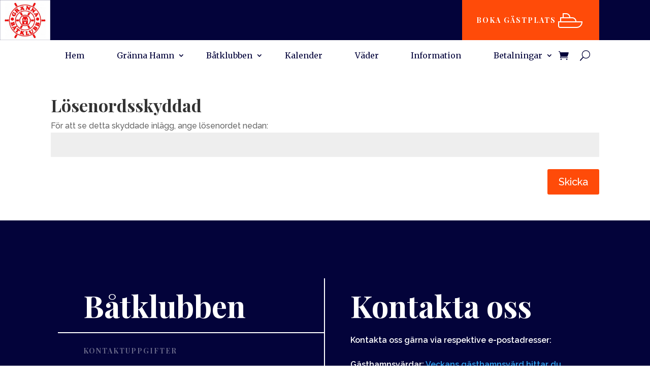

--- FILE ---
content_type: text/css
request_url: https://hb.wpmucdn.com/grannabatklubb.com/56b06fc9-1afa-45cd-9919-8bfaedf6cefb.css
body_size: -105
content:
/**handles:calendar-search-styles,single-calendar-styles,yearly-calendar-styles,overview-calendar-styles**/
.wpbs-divi-module{background:#813675;padding:80px 20px;text-align:center;color:#fff;border-radius:3px}.wpbs-divi-module h3{color:#fff;font-weight:600}.wpbs-divi-module p{font-weight:600}
.wpbs-divi-module{background:#3b82ff;padding:80px 20px;text-align:center;color:#fff;border-radius:3px}.wpbs-divi-module h3{color:#fff;font-weight:600}.wpbs-divi-module p{font-weight:600}
.wpbs-divi-module{background:#3b82ff;padding:80px 20px;text-align:center;color:#fff;border-radius:3px}.wpbs-divi-module h3{color:#fff;font-weight:600}.wpbs-divi-module p{font-weight:600}
.wpbs-divi-module{background:#3b82ff;padding:80px 20px;text-align:center;color:#fff;border-radius:3px}.wpbs-divi-module h3{color:#fff;font-weight:600}.wpbs-divi-module p{font-weight:600}

--- FILE ---
content_type: text/css
request_url: https://hb.wpmucdn.com/grannabatklubb.com/51619c86-2c59-4570-89e8-a3140fff4db7.css
body_size: 501
content:
/**handles:swish-ecommerce**/
.swish-logo img{max-width:70px!important;z-index:100001}.bjorntech-logo img{max-width:500px;z-index:100001}.swish-circle img{max-width:70px!important;z-index:100001}.swish-centered{margin-left:auto;margin-right:auto;text-align:center;margin-bottom:10px}.swish-fixed{position:fixed}.swish-top-left{top:0;left:10}#swish-status{z-index:100002}.swish-close{color:#aaa;float:right;font-size:28px;font-weight:700}.swish-close:focus,.swish-close:hover{color:#000;text-decoration:none;cursor:pointer}.swish-modal{position:fixed;z-index:100000;padding-top:100px;left:0;top:0;width:100%;height:100%;overflow:auto;background-color:#000;background-color:rgba(0,0,0,.4)}.swish-modal-admin{display:none;position:fixed;z-index:100000;padding-top:100px;left:0;top:0;width:100%;height:100%;overflow:auto;background-color:#000;background-color:rgba(0,0,0,.4)}.swish-modal-content{background-color:#fefefe;margin:auto;padding:20px;border:1px solid #888;width:80%}#overlay{position:fixed;display:none;width:100%;height:100%;top:0;left:0;right:0;bottom:0;background-color:rgba(0,0,0,.5);z-index:100002;cursor:pointer}#swish-text{position:fixed;text-align:center;font-size:25px;color:#000}.swishcontent{display:none}label[for=payment_method_swish]{line-height:32px}.wc-swish-label-container>img{float:right!important}.wc-swish-label-container>span{float:left!important}.swish_container{display:flex;align-items:center;justify-content:center;margin:0;padding:0;height:100%}.swish-centered-internal{margin-left:auto;margin-right:auto;text-align:center}.swish-circle-internal{transform:scale(2)}.swish-logo-internal{transform:scale(2);margin-top:max(50px,calc(1% + 3vw));margin-bottom:max(50px,calc(1% + 3vw))}.swish-button-internal{background:linear-gradient(180deg,#1dafec,#129bd4 98.72%);border-radius:8px;display:inline-flex;width:auto;padding:16px 28px;justify-content:center;align-items:center;text-align:center;margin-top:max(50px,calc(1% + 3vw));transition:background-color .3s}.swish-button-internal a{color:#fff;font-family:Museo Sans Rounded,sans-serif;font-weight:600;font-size:1.6rem;text-decoration:none}.swish-button-internal:hover{background-color:#129bd4}.swish-status-new{font-family:Museo Sans Rounded,sans-serif;font-weight:600;font-size:3.5rem;margin-bottom:max(80px,calc(1% + 6vw));line-height:1.3}

--- FILE ---
content_type: text/css
request_url: https://hb.wpmucdn.com/grannabatklubb.com/cdc127fa-fc22-418e-abb9-f410a94f9624.css
body_size: 34
content:
/**handles:divi-style**/
.wpbs-custom-bookings-responsive{width:100%;border-collapse:collapse}.wpbs-custom-bookings-responsive td,.wpbs-custom-bookings-responsive th{padding:8px;text-align:left;border:1px solid #ccc}@media (max-width:767px){.wpbs-custom-bookings-responsive thead{display:none}.wpbs-custom-bookings-responsive tr{display:block;margin-bottom:10px}.wpbs-custom-bookings-responsive td{display:block;text-align:right;padding-left:50%;position:relative}.wpbs-custom-bookings-responsive td:before{content:attr(data-label);position:absolute;left:8px;font-weight:700;text-align:left}.wpbs-custom-bookings-responsive td:first-child:before{content:"Från:"}.wpbs-custom-bookings-responsive td:nth-child(2):before{content:"Till:"}.wpbs-custom-bookings-responsive td:nth-child(3):before{content:"Namn:"}.wpbs-custom-bookings-responsive td:nth-child(4):before{content:"Telefon:"}}

--- FILE ---
content_type: application/javascript
request_url: https://hb.wpmucdn.com/grannabatklubb.com/bfa7768e-9a80-4f8a-9466-548a33e199fe.js
body_size: 12040
content:
/**handles:wpbs-script,wpbs-inv-script,wpbs-s-script**/
if($=jQuery.noConflict(),void 0===wpbs_conditional_logic)var wpbs_conditional_logic={};var wpbs_iti;function wpbs_lazy_load_script(src,callback){var s=document.createElement("script");s.src=src,s.async=!0,s.onreadystatechange=s.onload=function(){callback.done||s.readyState&&!/loaded|complete/.test(s.readyState)||(callback.done=!0,callback())},document.querySelector("head").appendChild(s)}$(document).ready((function($){var wpbs_frontend_visible_calendars=0,wpbs_frontend_visible_calendars_timeout;function resize_calendar($calendars_wrapper){var $months_wrapper=$calendars_wrapper.find(".wpbs-calendars-wrapper"),$months_wrapper_width=$calendars_wrapper.find(".wpbs-calendars"),calendar_min_width=$calendars_wrapper.data("min_width"),calendar_max_width=$calendars_wrapper.data("max_width"),$month_inner=$calendars_wrapper.find(".wpbs-calendar-wrapper");$months_wrapper.css("max-width","none"),$calendars_wrapper.data("min_width")>0&&$calendars_wrapper.find(".wpbs-calendar").css("min-width",calendar_min_width),$calendars_wrapper.data("max_width")>0&&$calendars_wrapper.find(".wpbs-calendar").css("max-width",calendar_max_width);var column_count=0;column_count=$months_wrapper_width.width()<2*(10+calendar_min_width)?1:$months_wrapper_width.width()<3*(10+calendar_min_width)?2:$months_wrapper_width.width()<4*(10+calendar_min_width)?3:$months_wrapper_width.width()<6*(10+calendar_min_width)?4:6,$calendars_wrapper.find(".wpbs-calendar").length<=column_count&&(column_count=$calendars_wrapper.find(".wpbs-calendar").length),$calendars_wrapper.attr("data-columns",column_count),$months_wrapper.hasClass("wpbs-legend-position-side")&&$months_wrapper.css("max-width",$calendars_wrapper.find(".wpbs-calendar").first().outerWidth(!0)*column_count);var td_width=$calendars_wrapper.find("td").first().width();$calendars_wrapper.find("td .wpbs-date-inner, td .wpbs-week-number").css("height",Math.ceil(td_width)+1+"px"),$calendars_wrapper.find("td .wpbs-date-inner, td .wpbs-week-number").css("line-height",Math.ceil(td_width)+1+"px"),$calendars_wrapper.find(".wpbs-yearly-calendar-row-header-inner")&&($calendars_wrapper.find(".wpbs-yearly-calendar-row-header-inner").css("height",Math.ceil(td_width)+1+"px"),$calendars_wrapper.find(".wpbs-yearly-calendar-row-header-inner").css("line-height",Math.ceil(td_width)+1+"px"));var th_height=$calendars_wrapper.find("th").css("height","auto").first().height();$calendars_wrapper.find("th").css("height",Math.ceil(th_height)+1+"px");var calendar_month_height=0;$month_inner.css("min-height","1px"),$month_inner.each((function(){$(this).height()>=calendar_month_height&&(calendar_month_height=$(this).height())})),$month_inner.css("min-height",Math.ceil(calendar_month_height)+"px"),$calendars_wrapper.css("visibility","visible")}function wpbs_pad(num,size){var s="00"+num;return s.substr(s.length-size)}function resize_calendar_overview($calendar_container){$calendar_container.find(".wpbs-overview-row .wpbs-overview-row-header").each((function(){$(this).parent().find(".wpbs-calendar-wrapper .wpbs-date").css("min-height",$(this).find(".wpbs-overview-row-header-inner").outerHeight(!0)).css("line-height",$(this).find(".wpbs-overview-row-header-inner").outerHeight(!0)+"px")}))}function refresh_calendar($calendar_container,current_year,current_month){var $calendar_container;if(($calendar_container=$calendar_container).hasClass("wpbs-is-loading"))return!1;var action="wpbs_refresh_calendar";$calendar_container.parent().hasClass("wpbs-main-wrapper-yearly")&&(action="wpbs_refresh_yearly_calendar");var data=$calendar_container.data();data.action=action,data.current_year=current_year,data.current_month=current_month,$calendar_container.find(".wpbs-calendar").append('<div class="wpbs-overlay"><div class="wpbs-overlay-spinner"><div class="wpbs-overlay-bounce1"></div><div class="wpbs-overlay-bounce2"></div><div class="wpbs-overlay-bounce3"></div></div></div>'),$calendar_container.addClass("wpbs-is-loading"),$calendar_container.find("select").attr("disabled",!0),$.post(wpbs_ajax.ajax_url,data,(function(response){$calendar_container.replaceWith(response),$(".wpbs-container").each((function(){resize_calendar($(this)),wpbs_mark_selected_dates($(this).parents(".wpbs-main-wrapper")),wpbs_set_off_screen_date_limits($(this).parents(".wpbs-main-wrapper")),wpbs_frontend_visible_calendars=$(".wpbs-container:visible").length,clearTimeout(wpbs_frontend_visible_calendars_timeout),wpbs_check_if_calendar_is_visible(),$(this).siblings("form").length||($(this).removeClass("wpbs-enable-hover"),$(this).parents(".wpbs-main-wrapper").hasClass("wpbs-main-wrapper-form-0")||$(this).addClass("wpbs-disable-selection"))}))}))}function refresh_calendar_overview($calendar_container,current_year,current_month){var $calendar_container;if(($calendar_container=$calendar_container).hasClass("wpbs-is-loading"))return!1;var data=$calendar_container.data();data.action="wpbs_refresh_calendar_overview",data.current_year=current_year,data.current_month=current_month,$calendar_container.find(".wpbs-overview-inner").append('<div class="wpbs-overlay"><div class="wpbs-overlay-spinner"><div class="wpbs-overlay-bounce1"></div><div class="wpbs-overlay-bounce2"></div><div class="wpbs-overlay-bounce3"></div></div></div>'),$calendar_container.addClass("wpbs-is-loading"),$calendar_container.find("select").attr("disabled",!0),$.post(wpbs_ajax.ajax_url,data,(function(response){$calendar_container.replaceWith(response),$(".wpbs-overview-container").each((function(){resize_calendar_overview($(this))}))}))}function wpbs_render_datepicker(){$(".wpbs-form-datepicker").each((function(){$datepicker=$(this);var date_format=$datepicker.data("format")?$datepicker.data("format"):"dd-mm-yy";params={dateFormat:date_format,changeMonth:!0,changeYear:!0,showOtherMonths:!0,selectOtherMonths:!0,firstDay:1,yearRange:"c-100:c+100",beforeShow:function(){jQuery("#ui-datepicker-div").addClass("wpbs-datepicker")},onClose:function(value,object){jQuery("#ui-datepicker-div").hide().removeClass("wpbs-datepicker")}},Object.assign(params,wpbs_ajax.wpbs_datepicker_params),$datepicker.datepicker(params)}))}function wpbs_render_recaptcha(){$(".wpbs-google-recaptcha-v2").length&&$(".wpbs-google-recaptcha-v2").each((function(){if($recaptcha=$(this),$recaptcha.find("iframe").length)return!0;grecaptcha.render($recaptcha.attr("id"),{sitekey:$recaptcha.data("sitekey")})})),$(".wpbs-google-recaptcha-v3").length&&$(".wpbs-google-recaptcha-v3").each((function(){$recaptcha=$(this),grecaptcha.execute($recaptcha.data("sitekey"),{action:"wpbs_form"}).then((function(token){var recaptchaResponse;$recaptcha.get(0).value=token}))}))}$(document).on("wpbs_refresh_calendars",(function(){$(".wpbs-container").each((function(){refresh_calendar($(this),$(this).data("current_year"),$(this).data("current_month"))}))})),$(".wpbs-overview-container").each((function(){$calendar=$(this),now=new Date,today=now.getDate(),$calendar.find(".wpbs-overview-inner").scrollLeft(27*(today-1))})),$(".wpbs-container").each((function(){resize_calendar($(this))})),$(window).on("resize",(function(){var iframe;($(".wpbs-container").each((function(){resize_calendar($(this))})),$(".edit-site-visual-editor__editor-canvas").length)&&$("iframe.edit-site-visual-editor__editor-canvas").contents().find(".wpbs-container").each((function(){resize_calendar($(this))}))})),$(document).on("click",".wpbs-container .wpbs-prev",(function(e){e.preventDefault();var $container=$(this).closest(".wpbs-container"),current_month=$container.data("current_month"),current_year=$container.data("current_year");if($(this).parents(".wpbs-main-wrapper").hasClass("wpbs-main-wrapper-yearly"))refresh_calendar($container,current_year-=1,current_month);else{var navigate_count=1;void 0!==$container.data("jump_months")&&"1"==$container.data("jump_months")&&(navigate_count=parseInt($container.data("months_to_show")));for(var i=1;i<=navigate_count;i++)(current_month-=1)<1&&(current_month=12,current_year-=1);refresh_calendar($container,current_year,current_month)}})),$(document).on("click",".wpbs-container .wpbs-next",(function(e){e.preventDefault();var $container=$(this).closest(".wpbs-container"),current_month=$container.data("current_month"),current_year=$container.data("current_year");if($(this).parents(".wpbs-main-wrapper").hasClass("wpbs-main-wrapper-yearly"))refresh_calendar($container,current_year+=1,current_month);else{var navigate_count=1;void 0!==$container.data("jump_months")&&"1"==$container.data("jump_months")&&(navigate_count=parseInt($container.data("months_to_show")));for(var i=1;i<=navigate_count;i++)(current_month+=1)>12&&(current_month=1,current_year+=1);refresh_calendar($container,current_year,current_month)}})),$(document).on("change",".wpbs-container .wpbs-select-container select",(function(){var $container=$(this).closest(".wpbs-container"),date=new Date(1e3*$(this).val()),year,month;refresh_calendar($container,date.getFullYear(),date.getMonth()+1)})),$(".wpbs-select-container select").prop("selectedIndex",(function(){var selected=$(this).children("[selected]").index();return-1!=selected?selected:0})),$(document).on("change",".wpbs-overview-container .wpbs-select-container select",(function(){var $container=$(this).closest(".wpbs-overview-container"),date=new Date(1e3*$(this).val()),year,month;refresh_calendar_overview($container,date.getFullYear(),date.getMonth()+1)})),$(document).on("mouseenter touchstart",".wpbs-container .wpbs-date, .wpbs-overview-container .wpbs-date",(function(e){var $date=$(this);if($date.parents(".wpbs-date-selection-in-progress").length&&"touchstart"!=e.type)return!1;if($date.find(".wpbs-tooltip").length=0)return!1;var $tooltip=$date.find(".wpbs-tooltip"),offset_left,overflow_left,overflow_right=$(window).width()-($date.offset().left+$tooltip.outerWidth(!0));offset_left=overflow_right<0?(overflow_left=0-($tooltip.outerWidth(!0)-$date.offset().left))<0&&overflow_right>overflow_left?$date.offset().left:$date.offset().left-$tooltip.outerWidth(!0)+$date.outerWidth(!0):$date.offset().left,$tooltip.css("left",offset_left),$tooltip.css("top",$date.offset().top-$tooltip.outerHeight()-$(window).scrollTop()-2),$date.addClass("wpbs-tooltip-active")})),$(document).on("mouseleave",".wpbs-container .wpbs-date, .wpbs-overview-container .wpbs-date",(function(){var $date=$(this);if($date.find(".wpbs-tooltip").length=0)return!1;$date.removeClass("wpbs-tooltip-active")})),$(window).scroll((function(){$(".wpbs-date").removeClass("wpbs-tooltip-active")})),$(".wpbs-overview-container").each((function(){resize_calendar_overview($(this))})),$(window).on("resize",(function(){$(".wpbs-overview-container").each((function(){resize_calendar_overview($(this))}))})),$(".wpbs-form-fields .wpbs-has-conditional-logic").length?$(document).on("change",".wpbs-form-field input, .wpbs-form-field select",(function(){wpbs_calculate_price($(this).parents(".wpbs-main-wrapper"))})):$(document).on("change keyup",".wpbs-form-field-product_radio input, .wpbs-form-field-product_checkbox input, .wpbs-form-field-product_number input, .wpbs-form-field-product_dropdown select, .wpbs-form-field-radio input, .wpbs-form-field-checkbox input, .wpbs-form-field-dropdown select, .wpbs-form-field-payment_method input, .wpbs-form-field-inventory select, .wpbs-form-field-number input",(function(){wpbs_calculate_price($(this).parents(".wpbs-main-wrapper"))})),$(document).on("wpbs_calculate_price",(function(){$(".wpbs-main-wrapper").each((function(){wpbs_calculate_price($(this))}))})),$(document).on("change",".wpbs-form-field-payment_method input[type='radio']",(function(){$(this).parents(".wpbs-form-field-payment_method").find("p.wpbs-payment-method-description-open").removeClass("wpbs-payment-method-description-open"),$(this).parent().next("p").addClass("wpbs-payment-method-description-open")})),$("body").on("keydown",".wpbs-form-field-phone input",(function(e){var key=e.key;return!(!e.ctrlKey&&!e.metaKey||"v"!==key.toLowerCase()&&"a"!==key.toLowerCase()&&"x"!==key.toLowerCase()&&"c"!==key.toLowerCase())||("1"==key||"2"==key||"3"==key||"4"==key||"5"==key||"6"==key||"7"==key||"8"==key||"9"==key||"0"==key||"("==key||")"==key||"+"==key||"-"==key||"Delete"==key||"Backspace"==key||"Enter"==key||"ArrowLeft"==key||"ArrowRight"==key||"Home"==key||"End"==key||"Tab"==key||"Insert"==key)})),$("body").on("blur",".wpbs-form-field-phone input",(function(){this.value=this.value.replace(/[^0-9()+-]/g,"")})),$(document).on("submit",".wpbs-form-container",(function(e){e.preventDefault(),$form=$(this),$form.find(".wpbs-form-field-phone input").each((function(){$phone_input=$(this),(wpbs_iti=wpbs_intl_tel_input_get_instance($phone_input))&&$phone_input.val(wpbs_iti.getNumber())}));var $calendar_wrapper=$form.parents(".wpbs-main-wrapper"),$calendar=$calendar_wrapper.find(".wpbs-container");$form.append('<div class="wpbs-overlay"><div class="wpbs-overlay-spinner"><div class="wpbs-overlay-bounce1"></div><div class="wpbs-overlay-bounce2"></div><div class="wpbs-overlay-bounce3"></div></div></div>'),$form.addClass("wpbs-is-loading"),$form.find(".wpbs-form-submit-button button").attr("disabled",!0);var data={action:"wpbs_submit_form"};data.form=$form.data(),data.calendar=$calendar.data(),data.wpbs_token=wpbs_ajax.token,data.form_data=$form.serialize(),delete data.form.plugin_liquidFormInputs,delete data.form.uiFormResetInstances,$.post(wpbs_ajax.ajax_url,data,(function(response){if(!1===(response=JSON.parse(response)).success)$(window).scrollTop()>$form.offset().top&&0!=wpbs_ajax.scroll_animation_offset&&$("html, body").stop().animate({scrollTop:$form.offset().top-wpbs_ajax.scroll_animation_offset}),form_id=$form.data().id,calendar_id=$calendar.data().id,$form.replaceWith(response.html),wpbs_render_recaptcha(),wpbs_render_datepicker(),wpbs_calculate_price($calendar_wrapper),wpbs_display_selected_dates($calendar_wrapper),$(document).trigger("wpbs_form_updated",[$calendar_wrapper,form_id,calendar_id]),$calendar_wrapper.find(".wpbs-form-general-error").length?$(document).trigger("wpbs_form_validation_failed",[$calendar_wrapper]):$(document).trigger("wpbs_form_payment_screen_displayed",[$calendar_wrapper]),$calendar_wrapper.find(".wpbs-payment-confirmation").length&&$calendar_wrapper.find(".wpbs-form-general-error").length&&($calendar_wrapper.find(".wpbs-form-container").insertBefore(".wpbs-payment-confirmation"),$calendar_wrapper.find(".wpbs-payment-confirmation").remove(),$calendar_wrapper.find(".wpbs-calendar .wpbs-overlay").remove(),$calendar_wrapper.find(".wpbs-form-fields").remove(),$calendar_wrapper.find(".wpbs-form-submit-button").remove()),$calendar_wrapper.find(".wpbs-coupon-code input").val()&&$calendar_wrapper.find(".wpbs-coupon-code-add").trigger("click");else if(!0===response.success)if($(document).trigger("wpbs_form_submitted",[$calendar_wrapper]),response.tracking_script&&$("<script>"+response.tracking_script+"<\/script>").insertAfter($form),"redirect"==response.confirmation_type)window.location.href=response.confirmation_redirect_url;else{var confirmation_message=void 0!==response.confirmation_message?response.confirmation_message:"<p>The form was successfully submitted.</p>";$form.parents(".wpbs-payment-confirmation").length?$form.parents(".wpbs-payment-confirmation").replaceWith('<div class="wpbs-form-confirmation-message">'+confirmation_message+"</div>"):($form.replaceWith('<div class="wpbs-form-confirmation-message">'+confirmation_message+"</div>"),0!=wpbs_ajax.scroll_animation_offset&&$("html, body").stop().animate({scrollTop:$calendar_wrapper.find(".wpbs-form-confirmation-message").offset().top-wpbs_ajax.scroll_animation_offset})),wpbs_remove_selection_dates($calendar_wrapper),$calendar_wrapper.data("future_date_limit","infinite"),$calendar_wrapper.data("past_date_limit","infinite");var current_month=$calendar.data("current_month"),current_year=$calendar.data("current_year");refresh_calendar($calendar,current_year,current_month)}}))})),$(window).on("load",(function(){wpbs_render_recaptcha(),wpbs_render_datepicker()})),$(document).on("wpbs_add_booking_modal_opened",(function(){wpbs_render_datepicker()})),wpbs_render_datepicker();var wpbs_date_selection_state=-1;function wpbs_set_selection_start_date(date,$calendar_instance){$calendar_instance.addClass("wpbs-date-selection-in-progress"),$calendar_instance.removeClass("wpbs-dates-selected"),$calendar_instance.find(".wpbs-container").data("start_date",date.getTime())}function wpbs_set_selection_end_date(date,$calendar_instance){$calendar_instance.removeClass("wpbs-date-selection-in-progress"),start_date=wpbs_get_selection_start_date($calendar_instance),start_date.getTime()>date?(wpbs_set_selection_start_date(date,$calendar_instance),start_date.setUTCDate(start_date.getUTCDate()),$calendar_instance.find(".wpbs-container").data("end_date",start_date.getTime())):$calendar_instance.find(".wpbs-container").data("end_date",date.getTime())}function wpbs_get_selection_start_date($calendar_instance){return void 0!==$calendar_instance.find(".wpbs-container").data("start_date")&&""!=$calendar_instance.find(".wpbs-container").data("start_date")&&(date=new Date($calendar_instance.find(".wpbs-container").data("start_date")),date)}function wpbs_get_selection_end_date($calendar_instance){return void 0!==$calendar_instance.find(".wpbs-container").data("end_date")&&""!=$calendar_instance.find(".wpbs-container").data("end_date")&&(date=new Date($calendar_instance.find(".wpbs-container").data("end_date")),date)}function wpbs_remove_selection_dates($calendar_instance){$calendar_instance.find(".wpbs-container").data("start_date",0),$calendar_instance.find(".wpbs-container").data("end_date",0),$calendar_instance.find(".wpbs-container .wpbs-date").removeClass("wpbs-date-selected"),$calendar_instance.find(".wpbs-container .wpbs-date").removeClass("wpbs-date-hover"),$calendar_instance.find(".wpbs-container .wpbs-date").removeClass("wpbs-selected-first").removeClass("wpbs-selected-last"),$calendar_instance.find(".wpbs-container .wpbs-date .wpbs-legend-icon-select").remove(),$calendar_instance.data("future_date_limit","infinite"),$calendar_instance.data("past_date_limit","infinite"),wpbs_clear_price($calendar_instance)}function wpbs_mark_hover_selection(date,$calendar_instance){if($el=$calendar_instance.find('.wpbs-container .wpbs-date[data-day="'+date.getUTCDate()+'"][data-month="'+(date.getUTCMonth()+1)+'"][data-year="'+date.getUTCFullYear()+'"]'),$el.length&&!$el.hasClass("wpbs-is-bookable"))return!1;if(changeover_start=$calendar_instance.find(".wpbs-container").data("changeover_start"),changeover_end=$calendar_instance.find(".wpbs-container").data("changeover_end"),changeover_start&&changeover_end){var hovered_dates={};if($calendar_instance.find(".wpbs-date-hover").each((function(){hovered_date_legend="normal",$(this).hasClass("wpbs-legend-item-"+changeover_start)&&(hovered_date_legend="start"),$(this).hasClass("wpbs-legend-item-"+changeover_end)&&(hovered_date_legend="end"),hovered_dates[""+$(this).data("year")+wpbs_pad($(this).data("month"),2)+wpbs_pad($(this).data("day"),2)]=hovered_date_legend})),hovered_date_legend="normal",$el.hasClass("wpbs-legend-item-"+changeover_start)&&(hovered_date_legend="start"),$el.hasClass("wpbs-legend-item-"+changeover_end)&&(hovered_date_legend="end"),hovered_dates[""+$el.data("year")+wpbs_pad($el.data("month"),2)+wpbs_pad($el.data("day"),2)]=hovered_date_legend,start_date_found=!1,exit_selection=!1,$.each(hovered_dates,(function(date,hovered_date_legend){"start"==hovered_date_legend&&(start_date_found=!0),"end"!=hovered_date_legend||!0!==start_date_found||(exit_selection=!0)})),!0===exit_selection)return!1}return!("infinite"!=$calendar_instance.data("past_date_limit")&&date.getTime()<$calendar_instance.data("past_date_limit"))&&(!("infinite"!=$calendar_instance.data("future_date_limit")&&date.getTime()>$calendar_instance.data("future_date_limit"))&&($el.addClass("wpbs-date-hover"),!0))}function wpbs_mark_selection(date,$calendar_instance){$el=$calendar_instance.find('.wpbs-container .wpbs-date[data-day="'+date.getUTCDate()+'"][data-month="'+(date.getUTCMonth()+1)+'"][data-year="'+date.getUTCFullYear()+'"]'),$el.addClass("wpbs-date-selected")}function wpbs_mark_selection_split_start(date,$calendar_instance){$el=$calendar_instance.find('.wpbs-container .wpbs-date[data-day="'+date.getUTCDate()+'"][data-month="'+(date.getUTCMonth()+1)+'"][data-year="'+date.getUTCFullYear()+'"]'),$el.addClass("wpbs-selected-first").find(".wpbs-legend-item-icon").append('<div class="wpbs-legend-icon-select"><svg height="100%" width="100%" viewBox="0 0 200 200" preserveAspectRatio="none"><polygon points="0,200 200,200 200,0" /></svg></div>')}function wpbs_mark_selection_split_end(date,$calendar_instance){$el=$calendar_instance.find('.wpbs-container .wpbs-date[data-day="'+date.getUTCDate()+'"][data-month="'+(date.getUTCMonth()+1)+'"][data-year="'+date.getUTCFullYear()+'"]'),$el.addClass("wpbs-selected-last").find(".wpbs-legend-item-icon").append('<div class="wpbs-legend-icon-select"><svg height="100%" width="100%" viewBox="0 0 200 200" preserveAspectRatio="none"><polygon points="0,0 0,200 200,0" /></svg></div>')}function wpbs_mark_selected_dates($calendar_instance){if(!1!==wpbs_get_selection_start_date($calendar_instance)&&!1!==wpbs_get_selection_end_date($calendar_instance)){$calendar_instance.find(".wpbs-date").removeClass("wpbs-date-selected"),$calendar_instance.find(".wpbs-date").removeClass("wpbs-date-hover");for(var i=wpbs_get_selection_start_date($calendar_instance);i<=wpbs_get_selection_end_date($calendar_instance);i.setUTCDate(i.getUTCDate()+1))wpbs_mark_selection(i,$calendar_instance);$calendar_instance.find('.wpbs-form-container[data-selection_style="split"]').length&&(wpbs_mark_selection_split_start(wpbs_get_selection_start_date($calendar_instance),$calendar_instance),wpbs_mark_selection_split_end(wpbs_get_selection_end_date($calendar_instance),$calendar_instance)),$calendar_instance.addClass("wpbs-dates-selected"),wpbs_calculate_price($calendar_instance),wpbs_display_selected_dates($calendar_instance),wpbs_apply_conditional_logic($calendar_instance),$(document).trigger("wpbs_dates_selected",[$calendar_instance])}}function wpbs_set_off_screen_date_limits($calendar_instance){if(!1===wpbs_get_selection_start_date($calendar_instance))return!1;if("infinite"!=$calendar_instance.data("future_date_limit")&&"infinite"!=$calendar_instance.data("past_date_limit"))return!1;var future_dates=[],past_dates=[],selected_date=wpbs_get_selection_start_date($calendar_instance).getTime();$calendar_instance.find(".wpbs-date").not(".wpbs-is-bookable").not(".wpbs-gap").each((function(){date=wpbs_get_element_date($(this)).getTime(),date>selected_date?future_dates.push(date):past_dates.push(date)})),future_dates.length&&"infinite"==$calendar_instance.data("future_date_limit")&&(future_dates.sort(),$calendar_instance.data("future_date_limit",future_dates[0])),past_dates.length&&"infinite"==$calendar_instance.data("past_date_limit")&&(past_dates.sort().reverse(),$calendar_instance.data("past_date_limit",past_dates[0]))}function wpbs_get_element_date($el){return date=new Date(Date.UTC($el.data("year"),$el.data("month")-1,$el.data("day"),0,0,0)),date}function wpbs_calculate_price($calendar_instance){if($calendar_instance.find(".wpbs-form-field-total").length)if($calendar_instance.find(".wpbs-container").data("start_date")&&$calendar_instance.find(".wpbs-container").data("end_date")){"object"==typeof $calendar_instance.data("xhr")&&$calendar_instance.data("xhr").abort(),$calendar_instance.find(".wpbs-form-field-total").append('<div class="wpbs-overlay"><div class="wpbs-overlay-spinner"><div class="wpbs-overlay-bounce1"></div><div class="wpbs-overlay-bounce2"></div><div class="wpbs-overlay-bounce3"></div></div></div>'),$calendar_instance.find(".wpbs-form-field-total").addClass("wpbs-is-loading"),$form=$calendar_instance.find("form"),$calendar=$calendar_instance.find(".wpbs-container"),wpbs_apply_conditional_logic($calendar_instance);var data={action:"wpbs_calculate_pricing"};data.form=$form.data(),data.calendar=$calendar.data(),data.post_data=$form.serialize(),delete data.form.plugin_liquidFormInputs,delete data.form.uiFormResetInstances;var ajax_request=$.post(wpbs_ajax.ajax_url,data,(function(response){$calendar_instance.find(".wpbs-form-field-total .wpbs-overlay").remove(),$calendar_instance.find(".wpbs-form-field-total").removeClass("wpbs-is-loading"),$calendar_instance.find(".wpbs-form-field-total .wpbs-total-price").html(response),$calendar_instance.find(".wpbs-pricing-table").hasClass("wpbs-part-payment-applicable")?$(".wpbs-form-field-part-payment-applicability").show():$(".wpbs-form-field-part-payment-applicability").hide(),$(document).trigger("wpbs_pricing_table_updated",[{instance:$calendar_instance}])}));$calendar_instance.data("xhr",ajax_request)}else wpbs_clear_price($calendar_instance)}function wpbs_clear_price($calendar_instance){$calendar_instance.find(".wpbs-form-field-total").length&&($calendar_instance.find(".wpbs-form-field-total input").val(""),$calendar_instance.find(".wpbs-form-field-total .wpbs-total-price").html($calendar_instance.find(".wpbs-total-price").data("string-select-dates")))}function wpbs_display_selected_dates($calendar_instance){if(!$calendar_instance.find(".wpbs-form-selected-dates").length)return!1;"single"==$calendar_instance.find(".wpbs-form-container").data("selection_type")&&$calendar_instance.find(".wpbs-form-selected-dates .wpbs-form-field-end-date").parent().hide(),moment.locale($calendar_instance.find(".wpbs-container").data("language")),nice_start_date=nice_end_date="-",wpbs_get_selection_start_date($calendar_instance)&&(start_date=wpbs_get_selection_start_date($calendar_instance),nice_start_date=moment.utc(start_date).format(wpbs_ajax.time_format)),wpbs_get_selection_end_date($calendar_instance)&&(end_date=wpbs_get_selection_end_date($calendar_instance),nice_end_date=moment.utc(end_date).format(wpbs_ajax.time_format)),$calendar_instance.find(".wpbs-form-selected-dates .wpbs-form-field-start-date .wpbs-form-field-input").html(nice_start_date),$calendar_instance.find(".wpbs-form-selected-dates .wpbs-form-field-end-date .wpbs-form-field-input").html(nice_end_date)}function wpbs_validate_date_selection($calendar_instance){var $form=$calendar_instance.find(".wpbs-form-container"),form_offset=$form.offset().top,$calendar=$calendar_instance.find(".wpbs-container");$form.find(".wpbs-form-general-error").remove(),$form.removeClass("wpbs-form-is-valid");var data={action:"wpbs_validate_date_selection"};data.form=$form.data(),data.calendar=$calendar.data(),data.wpbs_token=wpbs_ajax.token,data.form_data=$form.serialize(),$.post(wpbs_ajax.ajax_url,data,(function(response){!1===(response=JSON.parse(response)).success?($form.replaceWith(response.html),wpbs_render_recaptcha(),wpbs_render_datepicker(),wpbs_display_selected_dates($calendar_instance),$(document).trigger("wpbs_form_updated",[$calendar_instance,data.form.id,data.calendar.id]),$calendar_instance.find(".wpbs-coupon-code input").val()&&$calendar_instance.find(".wpbs-coupon-code-add").trigger("click"),$(window).scrollTop()+$(window).height()<form_offset&&0!=wpbs_ajax.scroll_animation_offset&&$("html, body").stop().animate({scrollTop:form_offset-wpbs_ajax.scroll_animation_offset})):$form.addClass("wpbs-form-is-valid"),wpbs_apply_conditional_logic($calendar_instance)}))}function wpbs_is_touch_device(){var prefixes=" -webkit- -moz- -o- -ms- ".split(" "),mq=function(query){return window.matchMedia(query).matches},query;return!!("ontouchstart"in window||window.DocumentTouch&&document instanceof DocumentTouch)||mq(["(",prefixes.join("touch-enabled),("),"heartz",")"].join(""))}function wpbs_initialize_intl_tel_input($container){return!!wpbs_ajax.wpbs_iti&&(!!$container.find(".wpbs-form-field-phone input").length&&void $container.find(".wpbs-form-field-phone input").each((function(){var $phone_input=$(this);if($phone_input.parent().hasClass("iti"))return!0;params=wpbs_iti_get_params(),iti=window.intlTelInput($phone_input.get(0),params),iti.setNumber($phone_input.val()),$phone_input.val()&&(setTimeout((function(){$phone_input.trigger("blur")}),1),setTimeout((function(){$phone_input.trigger("blur")}),100),setTimeout((function(){$phone_input.trigger("blur")}),200),setTimeout((function(){$phone_input.trigger("blur")}),500))})))}function wpbs_iti_get_params(){var params={nationalMode:!1,separateDialCode:!0,utilsScript:wpbs_ajax.plugins_dir+"assets/libs/intl-tel-input/js/utils.js"};if(wpbs_ajax.wpbs_iti_country_lookup){var user_country=localStorage.getItem("wpbs_user_country");user_country?params.initialCountry=user_country:(params.initialCountry="auto",params.geoIpLookup=function(callback){$.get("https://ipinfo.io?token="+wpbs_ajax.wpbs_iti_country_lookup,(function(){}),"jsonp").always((function(resp){var countryCode=resp&&resp.country?resp.country:wpbs_ajax.wpbs_iti_default_country;localStorage.setItem("wpbs_user_country",countryCode),callback(countryCode)}))})}else params.initialCountry=wpbs_ajax.wpbs_iti_default_country;return Object.assign(params,wpbs_ajax.wpbs_iti_params),params}function wpbs_intl_tel_input_get_instance($element){return void 0!==$element&&(void 0!==window.intlTelInputGlobals&&window.intlTelInputGlobals.instances[$element.data("intl-tel-input-id")])}function wpbs_check_if_calendar_is_visible(){return!!$(".wpbs-container").length&&($(".wpbs-container:visible").addClass("wpbs-visible"),wpbs_frontend_visible_calendars!=$(".wpbs-container.wpbs-visible").length&&($(window).trigger("resize"),wpbs_frontend_visible_calendars=$(".wpbs-container.wpbs-visible").length),$(".wpbs-container:not(:visible)").removeClass("wpbs-visible"),$(".wpbs-container.wpbs-visible").length!=$(".wpbs-container").length&&void(wpbs_frontend_visible_calendars_timeout=setTimeout(wpbs_check_if_calendar_is_visible,250)))}function wpbs_bind_conditional_rules(){$.each(wpbs_conditional_logic,(function(form_id){$(".wpbs-main-wrapper-form-"+form_id).each((function(){var $calendar_instance=$(this);$calendar_instance.hasClass("wpbs-conditional-logic-binded")||($calendar_instance.addClass("wpbs-conditional-logic-binded"),$calendar_instance.on("change keyup",".wpbs-form-"+form_id+" input, .wpbs-form-"+form_id+" select",(function(){wpbs_apply_conditional_logic($calendar_instance)})),wpbs_apply_conditional_logic($calendar_instance))}))}))}function wpbs_apply_conditional_logic($calendar_instance){var $form=$calendar_instance.find("form"),form_id=$form.data("id");if(void 0===wpbs_conditional_logic[form_id])return!1;form_rules=wpbs_conditional_logic[form_id],$.each(form_rules,(function(field_id,field_data){total_rules=field_data.rules.length,valid_rules=0,valid=!1,$field=$calendar_instance.find(".wpbs-form-field-"+form_id+"-"+field_id),$.each(field_data.rules,(function(rule_id,rule){!0===wpbs_evaluate_rule(wpbs_get_comparison_value($form,rule.field),wpbs_get_rule_value(rule),rule.condition)&&valid_rules++})),("all"==field_data.logic&&valid_rules==total_rules||"any"==field_data.logic&&valid_rules>0)&&(valid=!0),!0===valid?"show"==field_data.action?($field.show(),$field.find("input").each((function(){$(this).data("value")&&!$(this).val()&&$(this).val($(this).data("value"))})),$field.find("select").each((function(){$(this).val()||$(this).val($(this).find("option").first().val())}))):($field.hide(),$field.find("input").val(""),$field.find("input").prop("checked",!1),$field.find("select").val("")):"show"==field_data.action?($field.hide(),$field.find("input").val(""),$field.find("input").prop("checked",!1),$field.find("select").val("")):($field.show(),$field.find("input").each((function(){$(this).data("value")&&!$(this).val()&&$(this).val($(this).data("value"))})),$field.find("select").each((function(){$(this).val()||$(this).val($(this).find("option").first().val())})))}))}function wpbs_get_comparison_value($form,field_id){if("stay_length"==field_id)return days_selected=($form.parents(".wpbs-main-wrapper").find(".wpbs-container").data("end_date")-$form.parents(".wpbs-main-wrapper").find(".wpbs-container").data("start_date"))/1e3/86400+("split"==$form.data("selection_style")?0:1),String(days_selected);if("days_from_today"==field_id)return days_from_today=$form.parents(".wpbs-main-wrapper").find(".wpbs-container").data("start_date")-$form.parents(".wpbs-main-wrapper").find(".wpbs-container").data("current_date"),String(days_from_today/1e3/60/60/24);if("calendar_id"==field_id)return calendar_id=$form.parents(".wpbs-main-wrapper").find(".wpbs-container").data("id"),String(calendar_id);if("start_date"==field_id)return String($form.parents(".wpbs-main-wrapper").find(".wpbs-container").data("start_date"));if("end_date"==field_id)return String($form.parents(".wpbs-main-wrapper").find(".wpbs-container").data("end_date"));if("start_weekday"==field_id){var start_weekday=new Date($form.parents(".wpbs-main-wrapper").find(".wpbs-container").data("start_date"));return start_weekday?String(0===start_weekday.getDay()?7:start_weekday.getDay()):"0"}if("end_weekday"==field_id){var end_weekday=new Date($form.parents(".wpbs-main-wrapper").find(".wpbs-container").data("end_date"));return end_weekday?String(0===end_weekday.getDay()?7:end_weekday.getDay()):"0"}return wpbs_get_field_value_by_id($form,field_id)}function wpbs_get_rule_value(rule){return"start_weekday"==rule.field||"end_weekday"==rule.field?rule.select_value:"start_date"==rule.field||"end_date"==rule.field?(date=new Date(rule.value),date?String(date.getTime()):String(0)):rule.value}function wpbs_get_field_value_by_id($form,field_id){var form_id=$form.data("id");$el=$form.find(".wpbs-form-field-"+form_id+"-"+field_id);var value="";return $el.find("input").length&&($el.find('input[type="checkbox"]').length||$el.find('input[type="radio"]').length?($el.find("input:checked").each((function(){option_value=$(this).val().trim(),-1!==option_value.indexOf("|")&&(option_value=option_value.split("|")[1].trim()),value+=option_value+","})),value=value.replace(/(^,)|(,$)/g,"")):value=$el.find("input").val().trim()),$el.find("select").length&&(value=$el.find("select").val()?$el.find("select").val().trim():""),-1!==value.indexOf("|")&&(value=value.split("|")[1].trim()),value}function wpbs_evaluate_rule(a,b,operation){switch(a=a?a.toLowerCase():"",b=b?b.toLowerCase():"",operation){case"is":return a==b;case"isnot":return a!=b;case"greater":return a=parseFloat(a),b=parseFloat(b),!(!wpbs_is_number(a)||!wpbs_is_number(b))&&a>b;case"lower":return a=parseFloat(a),b=parseFloat(b),!(!wpbs_is_number(a)||!wpbs_is_number(b))&&a<b;case"contains":return-1!==a.indexOf(b);case"not_contains":return-1===a.indexOf(b);case"starts":return 0==a.indexOf(b);case"ends":var start=a.length-b.length,tail;return!(start<0)&&b==a.substring(start)}return!1}function wpbs_is_number(n){return!isNaN(parseFloat(n))&&isFinite(n)}$(".wpbs-main-wrapper").each((function(){wpbs_mark_selected_dates($(this)),wpbs_set_off_screen_date_limits($(this))})),-1!==location.href.indexOf("wpbs-selection-start")&&$(".wpbs-main-wrapper").each((function(){wpbs_validate_date_selection($(this))})),$(document).keyup((function(e){27===e.keyCode&&(1!==wpbs_date_selection_state&&3!==wpbs_date_selection_state||(wpbs_remove_selection_dates($calendar_instance),$(document).trigger("wpbs_dates_deselected",[$calendar_instance]),$calendar_instance.data("future_date_limit","infinite"),$calendar_instance.data("past_date_limit","infinite"),$calendar_instance.find(".wpbs-container").addClass("wpbs-enable-hover"),wpbs_date_selection_state=-1))})),$(document).on("click keydown",".wpbs-date",(function(e){wpbs_is_touch_device()&&$(this).trigger("mouseenter"),$(this).hasClass("wpbs-date-hover")||1!==wpbs_date_selection_state&&3!==wpbs_date_selection_state||(wpbs_remove_selection_dates($calendar_instance),$(document).trigger("wpbs_dates_deselected",[$calendar_instance]),$calendar_instance.data("future_date_limit","infinite"),$calendar_instance.data("past_date_limit","infinite"),$calendar_instance.find(".wpbs-container").addClass("wpbs-enable-hover"),wpbs_date_selection_state=-1)})),$(document).on("click keydown",".wpbs-container .wpbs-is-bookable",(function(e){var key;if($el=$(this),void 0===(key=e?e.keyCode:e.which)||13==key){if($calendar_instance=$el.parents(".wpbs-main-wrapper"),$el.hasClass("wpbs-gap"))return!1;if($calendar_instance.hasClass("wpbs-main-wrapper-form-0"))return!1;if($calendar_instance.find('.wpbs-form-container[data-selection_type="multiple"]').length)if(!1===wpbs_get_selection_start_date($calendar_instance))wpbs_date_selection_state=1,$calendar_instance.data("future_date_limit","infinite"),$calendar_instance.data("past_date_limit","infinite"),wpbs_set_selection_start_date(wpbs_get_element_date($el),$calendar_instance),wpbs_set_off_screen_date_limits($calendar_instance),wpbs_display_selected_dates($calendar_instance),wpbs_is_touch_device()||$el.trigger("mouseenter");else if(!1!==wpbs_get_selection_start_date($calendar_instance)&&!1===wpbs_get_selection_end_date($calendar_instance)){if(wpbs_date_selection_state=2,wpbs_is_touch_device()&&$el.trigger("mouseenter"),!$el.hasClass("wpbs-date-hover"))return!1;wpbs_set_selection_end_date(wpbs_get_element_date($el),$calendar_instance),wpbs_mark_selected_dates($calendar_instance),$form=$calendar_instance.find(".wpbs-form-container"),$(window).width()<767&&0!=wpbs_ajax.scroll_animation_offset&&setTimeout((function(){$("html, body").stop().animate({scrollTop:$form.offset().top-wpbs_ajax.scroll_animation_offset},700)}),300),$calendar_instance.find(".wpbs-container").addClass("wpbs-enable-hover"),wpbs_validate_date_selection($calendar_instance)}else!1!==wpbs_get_selection_start_date($calendar_instance)&&!1!==wpbs_get_selection_end_date($calendar_instance)&&(wpbs_date_selection_state=3,wpbs_remove_selection_dates($calendar_instance),$(document).trigger("wpbs_dates_deselected",[$calendar_instance]),$calendar_instance.data("future_date_limit","infinite"),$calendar_instance.data("past_date_limit","infinite"),wpbs_set_selection_start_date(wpbs_get_element_date($el),$calendar_instance),wpbs_set_off_screen_date_limits($calendar_instance),wpbs_display_selected_dates($calendar_instance),wpbs_is_touch_device()||$el.trigger("mouseenter"));$calendar_instance.find('.wpbs-form-container[data-selection_type="single"]').length&&(wpbs_remove_selection_dates($calendar_instance),wpbs_set_selection_start_date(wpbs_get_element_date($el),$calendar_instance),wpbs_set_selection_end_date(wpbs_get_element_date($el),$calendar_instance),$el.addClass("wpbs-date-selected"),$calendar_instance.find(".wpbs-form-field-inventory-dropdown option").remove(),wpbs_mark_selected_dates($calendar_instance),wpbs_display_selected_dates($calendar_instance),wpbs_validate_date_selection($calendar_instance))}})),$(document).on("mouseenter focus",".wpbs-container .wpbs-is-bookable",(function(){if($el=$(this),$calendar_instance=$el.parents(".wpbs-main-wrapper"),$calendar_instance.hasClass("wpbs-main-wrapper-form-0"))return!1;if(!1===wpbs_get_selection_start_date($calendar_instance)||!1!==wpbs_get_selection_end_date($calendar_instance))return!1;if($calendar_instance.find(".wpbs-container").removeClass("wpbs-enable-hover"),current_date=wpbs_get_element_date($el),selection_start_date=wpbs_get_selection_start_date($calendar_instance),$calendar_instance.find(".wpbs-container .wpbs-date").removeClass("wpbs-date-hover"),current_date>selection_start_date){start_date=selection_start_date,end_date=current_date;for(var i=start_date;i<=end_date&&!1!==wpbs_mark_hover_selection(i,$calendar_instance);i.setUTCDate(i.getUTCDate()+1));}else{start_date=current_date,end_date=selection_start_date;for(var i=end_date;i>=start_date&&!1!==wpbs_mark_hover_selection(i,$calendar_instance);i.setUTCDate(i.getUTCDate()-1));}$calendar_instance.find('.wpbs-form-container[data-selection_style="split"]').length&&($calendar_instance.find(".wpbs-date").removeClass("wpbs-selected-first").removeClass("wpbs-selected-last"),$calendar_instance.find(".wpbs-date .wpbs-legend-icon-select").remove(),selection_start_date=wpbs_get_selection_start_date($calendar_instance),current_date=wpbs_get_element_date($el),current_date>selection_start_date?(start_date=selection_start_date,end_date=current_date):(start_date=current_date,end_date=selection_start_date),$calendar_instance.find('.wpbs-container .wpbs-date[data-day="'+start_date.getUTCDate()+'"][data-month="'+(start_date.getUTCMonth()+1)+'"][data-year="'+start_date.getUTCFullYear()+'"]').length&&$calendar_instance.find(".wpbs-date-hover").first().addClass("wpbs-selected-first").find(".wpbs-legend-item-icon").append('<div class="wpbs-legend-icon-select"><svg height="100%" width="100%" viewBox="0 0 200 200" preserveAspectRatio="none"><polygon points="0,200 200,200 200,0" /></svg></div>'),$calendar_instance.find('.wpbs-container .wpbs-date[data-day="'+end_date.getUTCDate()+'"][data-month="'+(end_date.getUTCMonth()+1)+'"][data-year="'+end_date.getUTCFullYear()+'"]').length&&$calendar_instance.find(".wpbs-date-hover").last().addClass("wpbs-selected-last").find(".wpbs-legend-item-icon").append('<div class="wpbs-legend-icon-select"><svg height="100%" width="100%" viewBox="0 0 200 200" preserveAspectRatio="none"><polygon points="0,0 0,200 200,0" /></svg></div>'))})),$("body").on("click","#wpbs-edit-order",(function(e){e.preventDefault();var $container=$(this).parents(".wpbs-main-wrapper");$container.find("form.wpbs-form-container").appendTo($container),$container.find(".wpbs-payment-confirmation").remove(),$container.find('input[name$="-confirmation-loaded"]').remove(),$container.find(".wpbs-container").removeClass("wpbs-disable-selection")})),$("body").on("click",".wpbs-coupon-code-add",(function(e){e.preventDefault();var $button=$(this),$input=$button.siblings("input"),$calendar_instance=$button.parents(".wpbs-main-wrapper");$button.parents(".wpbs-form-field").find(".wpbs-form-field-error").remove(),$form=$calendar_instance.find("form"),$calendar=$calendar_instance.find(".wpbs-container");var data={action:"wpbs_apply_coupon"};data.form=$form.data(),data.calendar=$calendar.data(),data.coupon_code=$input.val(),$.post(wpbs_ajax.ajax_url,data,(function(response){!0===(response=JSON.parse(response)).success&&(wpbs_calculate_price($calendar_instance),$input.prop("readonly",!0),$button.html('<svg aria-hidden="true" focusable="false"role="img" xmlns="http://www.w3.org/2000/svg" viewBox="0 0 320 512"><path fill="currentColor" d="M207.6 256l107.72-107.72c6.23-6.23 6.23-16.34 0-22.58l-25.03-25.03c-6.23-6.23-16.34-6.23-22.58 0L160 208.4 52.28 100.68c-6.23-6.23-16.34-6.23-22.58 0L4.68 125.7c-6.23 6.23-6.23 16.34 0 22.58L112.4 256 4.68 363.72c-6.23 6.23-6.23 16.34 0 22.58l25.03 25.03c6.23 6.23 16.34 6.23 22.58 0L160 303.6l107.72 107.72c6.23 6.23 16.34 6.23 22.58 0l25.03-25.03c6.23-6.23 6.23-16.34 0-22.58L207.6 256z" class=""></path></svg>'),$button.removeClass("wpbs-coupon-code-add").addClass("wpbs-coupon-code-remove")),!1===response.success&&$button.parents(".wpbs-form-field").append('<div class="wpbs-form-field-error"><small>'+response.error+"</small></div>")}))})),$("body").on("click",".wpbs-coupon-code-remove",(function(e){e.preventDefault();var $button=$(this),$input=$button.siblings("input"),$calendar_instance=$button.parents(".wpbs-main-wrapper");$input.val("").prop("readonly",!1),$button.addClass("wpbs-coupon-code-add").removeClass("wpbs-coupon-code-remove"),$button.text($button.data("label")),wpbs_calculate_price($calendar_instance)})),$(document).on("submit","#wpbs-final-payment-form",(function(e){e.preventDefault();var data={action:"wpbs_save_final_payment"};data.post_data=$(this).serialize(),$.post(wpbs_ajax.ajax_url,data,(function(response){$(".wpbs-final-payment-confirmation").html(response)}))})),"undefined"!=typeof wpbs_ajax&&wpbs_ajax.wpbs_iti&&$(".wpbs-main-wrapper").each((function(){$container=$(this),wpbs_initialize_intl_tel_input($container)})),$(document).on("wpbs_form_updated",(function(e,$container){if(!wpbs_ajax.wpbs_iti)return!1;wpbs_initialize_intl_tel_input($container)})),$(document).on("blur",".wpbs-form-field-phone input",(function(){wpbs_ajax.wpbs_iti&&($phone_input=$(this),$field=$phone_input.parents(".wpbs-form-field"),$field.removeClass("wpbs-form-field-has-error"),$field.find(".wpbs-form-field-error").remove(),iti=wpbs_intl_tel_input_get_instance($phone_input),$(this).val().trim()&&(iti.isValidNumber()?iti.setNumber(iti.getNumber()):($field.addClass("wpbs-form-field-has-error"),$field.append('<div class="wpbs-form-field-error"><small>'+$phone_input.data("error")+"</small></div>"))))})),($("body").hasClass("elementor-editor-active")||$("#bricks-builder-context-menu").length)&&setInterval((function(){$(".wpbs-container-loaded").each((function(){"1"==$(this).attr("data-just-loaded")&&($(window).trigger("resize"),$(this).attr("data-just-loaded","0"))}))}),250),$(document).on("elementor/popup/show",()=>{$(".wpbs-main-wrapper").each((function(){wpbs_initialize_intl_tel_input($(this))})),$(window).trigger("resize"),setTimeout((function(){$(window).trigger("resize")}),10)}),$(window).on("jet-popup/ajax/frontend-init/after",()=>{$(".wpbs-main-wrapper").each((function(){wpbs_initialize_intl_tel_input($(this))})),$(window).trigger("resize")}),setTimeout(wpbs_check_if_calendar_is_visible,250),$("body").hasClass("block-editor-page")&&$("body").hasClass("wp-admin")&&setInterval((function(){$(window).trigger("resize")}),1e3),$(window).on("load",(function(){$(".wpbs-scroll-to-calendar").length&&0!=wpbs_ajax.scroll_animation_offset&&$("html, body").stop().animate({scrollTop:$(".wpbs-scroll-to-calendar").offset().top-wpbs_ajax.scroll_animation_offset})})),wpbs_bind_conditional_rules(),$(document).on("wpbs_form_updated",(function(e,calendar_wrapper,form_id){wpbs_apply_conditional_logic(calendar_wrapper)})),$(document).on("wpbs_add_booking_modal_opened",(function(e){$calendar_wrapper=$("#wpbs-add-booking .wpbs-main-wrapper"),wpbs_bind_conditional_rules(),wpbs_initialize_intl_tel_input($calendar_wrapper)})),$(document).on("wpbs_add_booking_modal_options_saved",(function(e){$calendar_wrapper=$("#wpbs-add-booking .wpbs-main-wrapper"),wpbs_bind_conditional_rules(),wpbs_initialize_intl_tel_input($calendar_wrapper)})),$(document).on("click",".wpbs-number-increment",(function(e){e.preventDefault();var $button=$(this),$input=$button.siblings("input"),current_value=parseFloat($input.val()),min=parseFloat($input.attr("min")),max=parseFloat($input.attr("max")),step=parseFloat($input.attr("step")),decimals=parseInt($input.data("decimals"));$button.hasClass("wpbs-number-increment-minus")?current_value?(new_value=current_value-step,new_value<min?$input.val(min.toFixed(decimals)):$input.val(new_value.toFixed(decimals))):$input.val(min.toFixed(decimals)):$button.hasClass("wpbs-number-increment-plus")&&(current_value?(new_value=current_value+step,new_value>max?($input.val(max.toFixed(decimals)),console.log("greater")):$input.val(new_value.toFixed(decimals))):(current_value=min+step,$input.val(current_value.toFixed(decimals)))),$input.trigger("change"),wpbs_calculate_price($button.parents(".wpbs-main-wrapper"))})),$(document).on("blur",".wpbs-form-container .wpbs-form-field input[type=number]",(function(e){var $input=$(this),current_value=parseFloat($input.val()),min=parseFloat($input.attr("min")),max=parseFloat($input.attr("max")),decimals=parseInt($input.data("decimals")),recalculate=!1;(current_value-=0)<min&&(current_value=min,recalculate=!0),current_value>max&&(current_value=max,recalculate=!0),$input.val(current_value.toFixed(decimals)),wpbs_calculate_price($input.parents(".wpbs-main-wrapper"))})),$(document).on("click",".wpbs-show-price-breakdown-toggle",(function(e){e.preventDefault();var $button=$(this);$button.hasClass("active")?($(".wpbs-pricing-table-price-breakdown").stop().slideUp(150),$button.removeClass("active")):($(".wpbs-pricing-table-price-breakdown").stop().slideDown(150),$button.addClass("active"))})),$(document).on("change",'.wpbs-form-container input[type="file"]',(function(){$upload_field=$(this);var file=this.files[0];if(file){$upload_field.addClass("wpbs-has-uploaded-file"),$upload_field.siblings(".wpbs-file-upload-preview").html('<span class="wpbs-file-upload-name">Uploading...</span>'),$upload_field.parents(".wpbs-form-field-input").find(".wpbs-form-field-error").remove();var fd=new FormData;fd.append("action","wpbs_form_upload_file"),fd.append("wpbs_token",wpbs_ajax.token),fd.append("wpbs_upload_token",$(this).data("upload-token")),fd.append("wpbs_file",file),fd.append("wpbs_field_id",$(this).data("field-id")),fd.append("wpbs_form_id",$(this).data("form-id")),$.ajax({url:wpbs_ajax.ajax_url,type:"POST",data:fd,contentType:!1,processData:!1,success:function(res){res.success?$upload_field.siblings(".wpbs-file-upload-preview").html(res.data.html):($upload_field.parents(".wpbs-form-field-input").find(".wpbs-file-upload-preview").empty(),$upload_field.val("").removeClass("wpbs-has-uploaded-file"),$('<div class="wpbs-form-field-error"><small>'+res.data+"</small></div>").insertAfter($upload_field))}})}})),$(document).on("click",".wpbs-form-file-remove",(function(e){e.preventDefault();var $parent=$(this).parents(".wpbs-form-field-input"),$file_input=$parent.find('input[type="file"]');$file_input.val("").removeClass("wpbs-has-uploaded-file"),$parent.find(".wpbs-file-upload-preview").empty();var data={action:"wpbs_form_upload_file_remove",wpbs_token:wpbs_ajax.token,wpbs_upload_token:$file_input.data("upload-token"),wpbs_field_id:$file_input.data("field-id"),wpbs_form_id:$file_input.data("form-id")};$.post(wpbs_ajax.ajax_url,data)}))}));
jQuery((function($){$(document).on("wpbs_dates_selected",(function(event,$calendar_instance){if(void 0===$calendar_instance.find(".wpbs-container").data("start_date")||""==$calendar_instance.find(".wpbs-container").data("start_date"))return!1;if(start_date=new Date($calendar_instance.find(".wpbs-container").data("start_date")),void 0===$calendar_instance.find(".wpbs-container").data("end_date")||""==$calendar_instance.find(".wpbs-container").data("end_date"))return!1;if(end_date=new Date($calendar_instance.find(".wpbs-container").data("end_date")),!start_date||!end_date)return!1;$calendar=$calendar_instance.find(".wpbs-container");var sources=[],limits={};$calendar_instance.find(".wpbs-form-field-inventory-dropdown").each((function(){sources.push($(this).data("source")),limits[$(this).data("source")]=$(this).parents(".wpbs-form-field-inventory").find(".wpbs-form-field-inventory-limit").val()}));var data={action:"wpbs_get_available_inventory"};data.start_date=start_date.getTime(),data.end_date=end_date.getTime(),data.calendar_id=$calendar.data("id"),data.limits=limits,data.sources=sources,data.form_id=$calendar_instance.find(".wpbs-form-container").data("id"),data.language=$calendar.data("language"),$.post(wpbs_inv_ajax.ajaxurl,data,(function(response){response=JSON.parse(response),$calendar_instance.find(".wpbs-form-field-inventory-dropdown").each((function(){var calendar_id=$(this).data("source");max_inventory=parseInt(response[calendar_id].max_inventory);var $inventory_field=$('.wpbs-form-field-inventory-dropdown[data-source="'+calendar_id+'"]').parents(".wpbs-form-field-inventory");$inventory_field.find(".wpbs-form-field-inventory-maximum").val(max_inventory),$inventory_field.find(".wpbs-form-field-inventory-dropdown option").remove(),$inventory_field.find(".wpbs-form-field-inventory-dropdown").data("placeholder-enabled")&&$inventory_field.find(".wpbs-form-field-inventory-dropdown").append($("<option>",{text:$inventory_field.find(".wpbs-form-field-inventory-dropdown").data("placeholder-enabled"),selected:!0,disabled:!0})),$.each(response[calendar_id].inventory_options,(function(value,label){$inventory_field.find(".wpbs-form-field-inventory-dropdown").append($("<option>",{value:value,text:label}))}))})),$(document).trigger("wpbs_calculate_price"),$(document).trigger("wpbs_form_updated",[$calendar_instance,$calendar_instance.find(".wpbs-form-container").data("id")])}))})),$(".wpbs-main-wrapper").each((function(){void 0!==$(this).find(".wpbs-container").data("start_date")&&""!=$(this).find(".wpbs-container").data("start_date")&&void 0!==$(this).find(".wpbs-container").data("end_date")&&""!=$(this).find(".wpbs-container").data("end_date")&&$(document).trigger("wpbs_dates_selected",[$(this)])})),$(document).on("wpbs_dates_deselected",(function(event,$calendar_instance){$calendar_instance.find(".wpbs-form-field-inventory-dropdown option").remove(),$calendar_instance.find(".wpbs-form-field-inventory-dropdown").append($("<option>",{text:$calendar_instance.find(".wpbs-form-field-inventory-dropdown").data("placeholder-disabled"),selected:!0,disabled:!0}))}))}));
jQuery((function($){var wpbs_s_display_date_format=wpbs_s_localized_data.date_format,wpbs_s_date_format="yy-m-d";function wpbs_s_search_widget_add_padding(){$(".wpbs_s-search-widget .wpbs_s-search-widget-form").css("padding-right",$(".wpbs_s-search-widget .wpbs_s-search-widget-form .wpbs_s-search-widget-field.wpbs_s-search-widget-field-submit").width())}function wpbs_s_search_widget_size(){$(".wpbs_s-search-widget").each((function(){$widget=$(this),$widget.width()<500?$widget.addClass("wpbs_s-search-widget-small"):$widget.removeClass("wpbs_s-search-widget-small")}))}function wpbs_s_search_widget_initialize_datepickers(){if($("body").hasClass("wp-admin"))return!1;$(".wpbs_s-search-widget").each((function(){var $instance=$(this),wpbs_s_start_day=$instance.data("start_day")?$instance.data("start_day"):1,start_date=$instance.find(".wpbs_s-search-widget-datepicker-start-date").datepicker({changeMonth:!0,changeYear:!0,dateFormat:wpbs_s_display_date_format,firstDay:wpbs_s_start_day,minDate:wpbs_s_localized_data.start_date_min_date,altFormat:"yy-m-d",altField:$instance.find(".wpbs_s-search-widget-datepicker-standard-format-start-date"),showOtherMonths:!0,selectOtherMonths:!0,beforeShow:function(){$("#ui-datepicker-div").addClass("wpbs-datepicker")},onClose:function(){$("#ui-datepicker-div").hide().removeClass("wpbs-datepicker"),setTimeout((function(){$instance.find(".wpbs_s-search-widget-datepicker-end-date").datepicker("show")}),10)}}).on("change",(function(){end_date.datepicker("option","minDate",wpbs_s_datepicker_get_date(this,$instance.data("minimum_stay"))),$instance.data("redirect")||wpbs_datepicker_update_state("wpbs-search-start-date",$instance.find(".wpbs_s-search-widget-datepicker-standard-format-start-date").val())})),end_date=$instance.find(".wpbs_s-search-widget-datepicker-end-date").datepicker({changeMonth:!0,changeYear:!0,dateFormat:wpbs_s_display_date_format,firstDay:wpbs_s_start_day,minDate:wpbs_s_datepicker_get_date($instance.find(".wpbs_s-search-widget-datepicker-start-date")[0],$instance.data("minimum_stay")),altFormat:"yy-m-d",altField:$instance.find(".wpbs_s-search-widget-datepicker-standard-format-end-date"),showOtherMonths:!0,selectOtherMonths:!0,beforeShow:function(){$("#ui-datepicker-div").addClass("wpbs-datepicker")},onClose:function(){$("#ui-datepicker-div").hide().removeClass("wpbs-datepicker")}}).on("change",(function(){$instance.data("redirect")||wpbs_datepicker_update_state("wpbs-search-end-date",$instance.find(".wpbs_s-search-widget-datepicker-standard-format-end-date").val())}));$(document).trigger("wpbs_search_init",[$instance])}))}function wpbs_s_search_widget_pagination($instance){$instance.find(".wpbs_s-search-widget-result").hide();var wpbs_s_pagination_current_page=$instance.data("pagination_current_page"),wpbs_s_pagination_ppp=$instance.data("pagination_ppp"),wpbs_s_pagination_total=$instance.data("pagination_total"),wpbs_s_pagination_pages=$instance.data("pagination_pages");if($instance.find(".wpbs_s-search-widget-result").slice(wpbs_s_pagination_current_page*wpbs_s_pagination_ppp,(wpbs_s_pagination_current_page+1)*wpbs_s_pagination_ppp).show(),wpbs_s_pagination_total>wpbs_s_pagination_ppp){for($instance.find(".wpbs_s-search-pagination").remove(),$instance.find(".wpbs_s-search-widget-results-wrap").append('<div class="wpbs_s-search-pagination"><ul></ul></div>'),$instance.find(".wpbs_s-search-pagination ul").append("<li><a "+(0==wpbs_s_pagination_current_page?'class="wpbs_s-pagination-disabled"':"")+' href="#" data-page="previous">'+$instance.find(".wpbs_s-search-widget-results-wrap").data("label-previous")+"</a></li>"),i=0;i<wpbs_s_pagination_pages;i++)$instance.find(".wpbs_s-search-pagination ul").append("<li><a "+(wpbs_s_pagination_current_page==i?'class="wpbs_s-pagination-active"':"")+' href="#" data-page="'+i+'">'+(i+1)+"</a></li>");$instance.find(".wpbs_s-search-pagination ul").append("<li><a "+(wpbs_s_pagination_current_page==wpbs_s_pagination_pages-1?'class="wpbs_s-pagination-disabled"':"")+' href="#" data-page="next">'+$instance.find(".wpbs_s-search-widget-results-wrap").data("label-next")+"</a></li>")}}function wpbs_s_datepicker_get_date(element,offset){var date;try{date=$.datepicker.parseDate(wpbs_s_display_date_format,element.value)}catch(error){date=null}return!1!==offset&&null!==date&&date.setDate(date.getDate()+offset),date}function wpbs_datepicker_update_state(key,value){value=encodeURIComponent(value);var baseUrl=[location.protocol,"//",location.host,location.pathname].join(""),urlQueryString=document.location.search,newParam=key+"="+value,params="?"+newParam;urlQueryString&&(keyRegex=new RegExp("([?&])"+key+"[^&]*"),params=null!==urlQueryString.match(keyRegex)?urlQueryString.replace(keyRegex,"$1"+newParam):urlQueryString+"&"+newParam),window.history.replaceState({},"",baseUrl+params)}function resize_calendar($results_wrapper){var $results_wrapper_width=$results_wrapper.find(".wpbs_s-search-widget-results"),results_min_width=250,results_max_width=500;$results_wrapper.find(".wpbs_s-search-widget-result").css("min-width",250),$results_wrapper.find(".wpbs_s-search-widget-result").css("max-width",500);var column_count=0;column_count=$results_wrapper_width.width()<520?1:$results_wrapper_width.width()<780?2:$results_wrapper_width.width()<1040?3:$results_wrapper_width.width()<1560?4:6,$results_wrapper.find(".wpbs_s-search-widget-result").length<=column_count&&(column_count=$results_wrapper.find(".wpbs_s-search-widget-result").length),$results_wrapper.attr("data-columns",column_count)}wpbs_s_search_widget_initialize_datepickers(),$(".wpbs_s-search-widget").each((function(){var $instance=$(this);$instance.data("pagination_ppp",Math.abs($instance.data("results_per_page"))>0?Math.abs($instance.data("results_per_page")):10),$instance.data("pagination_total",$instance.find(".wpbs_s-search-widget-result").length),$instance.data("pagination_pages",Math.ceil($instance.data("pagination_total")/$instance.data("pagination_ppp"))),$instance.data("pagination_current_page",0),wpbs_s_search_widget_pagination($instance)})),wpbs_s_search_widget_add_padding(),wpbs_s_search_widget_size(),$(window).bind("resize",(function(){wpbs_s_search_widget_add_padding(),wpbs_s_search_widget_size()})),$(document).on("click",".wpbs_s-search-widget-datepicker-submit",(function(e){e.preventDefault();var $button=$(this),$container=$button.parents(".wpbs_s-search-widget"),$form=$container.find(".wpbs_s-search-widget-form");if($container.data("redirect"))return $form.submit(),!1;$form.addClass("wpbs_s-searching"),$button.prop("disabled",!0),$container.find(".wpbs_s-search-widget-results-wrap").empty(),$container.find(".wpbs_s-search-widget-error-field").empty();var data={action:"wpbs_s_search_calendars",start_date:$form.find(".wpbs_s-search-widget-datepicker-standard-format-start-date").val(),end_date:$form.find(".wpbs_s-search-widget-datepicker-standard-format-end-date").val(),form_data:$form.serialize(),args:$container.data(),wpbs_s_token:wpbs_s_localized_data.search_form_nonce};$.post(wpbs_s_localized_data.ajax_url,data,(function(response){$form.removeClass("wpbs_s-searching"),$button.prop("disabled",!1),$container.html($(response).html()),wpbs_s_search_widget_initialize_datepickers(),$container.data("pagination_total",$container.find(".wpbs_s-search-widget-result").length),$container.data("pagination_pages",Math.ceil($container.data("pagination_total")/$container.data("pagination_ppp"))),$container.data("pagination_current_page",0),wpbs_s_search_widget_pagination($container),wpbs_s_search_widget_add_padding(),wpbs_s_search_widget_size(),$container.animate({opacity:1},200),$(".wpbs_s-search-widget").each((function(){resize_calendar($(this))}))}))})),$(document).on("keyup change",".wpbs_s-search-widget-additional-field input, .wpbs_s-search-widget-additional-field select",(function(e){wpbs_datepicker_update_state($(this).attr("name"),$(this).val())})),$("body").on("click",".wpbs_s-search-pagination li a",(function(e){e.preventDefault();var $instance=$(this).parents(".wpbs_s-search-widget");if($(this).hasClass("wpbs_s-pagination-disabled"))return!1;var wpbs_s_pagination_pages=$instance.data("pagination_pages"),wpbs_s_pagination_current_page=$instance.data("pagination_current_page"),page=$(this).data("page");"next"==page&&wpbs_s_pagination_current_page!=wpbs_s_pagination_pages-1&&(page=wpbs_s_pagination_current_page+1),"previous"==page&&0!=wpbs_s_pagination_current_page&&(page=wpbs_s_pagination_current_page-1),$instance.data("pagination_current_page",page),wpbs_s_search_widget_pagination($instance),$(window).scrollTop()>$instance.offset().top&&0!=wpbs_ajax.scroll_animation_offset&&$("html, body").stop().animate({scrollTop:$instance.offset().top-wpbs_ajax.scroll_animation_offset})})),$(".wpbs_s-search-widget").each((function(){resize_calendar($(this))})),$(window).on("resize",(function(){$(".wpbs_s-search-widget").each((function(){resize_calendar($(this))}))})),$(document).on("elementor/popup/show",()=>{$(".wpbs_s-search-widget-field input").removeClass("hasDatepicker"),wpbs_s_search_widget_initialize_datepickers(),$(window).trigger("resize")}),$("body").hasClass("block-editor-iframe__body")&&setInterval((function(){$(window).trigger("resize")}),1e3)}));